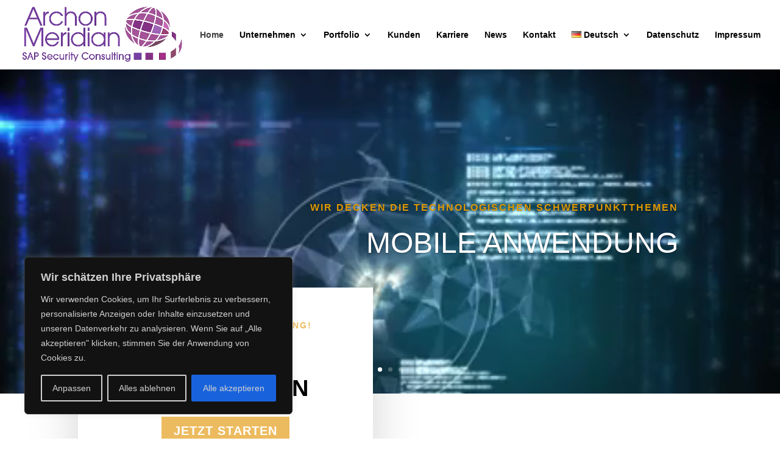

--- FILE ---
content_type: text/css
request_url: https://archon-meridian.de/wp-content/et-cache/128/et-core-unified-deferred-128.min.css?ver=1765440635
body_size: 2763
content:
.et_pb_section_3.et_pb_section{padding-top:0px;padding-right:0px;padding-bottom:100px;padding-left:0px;background-color:#2f2f2f!important}.et_pb_row_3.et_pb_row{padding-top:0px!important;padding-right:0px!important;padding-bottom:0px!important;padding-left:0px!important;padding-top:0px;padding-right:0px;padding-bottom:0px;padding-left:0px}.et_pb_cta_4.et_pb_promo h2,.et_pb_cta_4.et_pb_promo h1.et_pb_module_header,.et_pb_cta_4.et_pb_promo h3.et_pb_module_header,.et_pb_cta_4.et_pb_promo h4.et_pb_module_header,.et_pb_cta_4.et_pb_promo h5.et_pb_module_header,.et_pb_cta_4.et_pb_promo h6.et_pb_module_header{font-family:'Poppins',sans-serif!important;font-weight:700!important;text-transform:uppercase!important;font-size:14px!important;letter-spacing:2px!important;line-height:2em!important}.et_pb_cta_4.et_pb_promo .et_pb_promo_description div{font-family:'Playfair Display',sans-serif;font-weight:700;text-transform:uppercase;font-size:38px;line-height:1.4em}.et_pb_cta_4.et_pb_promo{background-color:#edbb5f;padding-top:60px!important;padding-bottom:60px!important;margin-top:-100px!important}body #page-container .et_pb_section .et_pb_cta_4.et_pb_promo .et_pb_promo_button.et_pb_button{color:#f3cd7e!important;border-width:0px!important;border-radius:0px;letter-spacing:1px;font-family:'Saira Extra Condensed',sans-serif!important;font-weight:600!important;text-transform:uppercase!important;background-color:#ffffff}body #page-container .et_pb_section .et_pb_cta_4.et_pb_promo .et_pb_promo_button.et_pb_button:hover{border-radius:1px!important}body #page-container .et_pb_section .et_pb_cta_4.et_pb_promo .et_pb_promo_button.et_pb_button:hover:after,body #page-container .et_pb_section .et_pb_contact_form_0.et_pb_contact_form_container.et_pb_module .et_pb_button:hover:after{margin-left:.3em;left:auto;margin-left:.3em;opacity:1}body #page-container .et_pb_section .et_pb_cta_4.et_pb_promo .et_pb_promo_button.et_pb_button:after,body #page-container .et_pb_section .et_pb_contact_form_0.et_pb_contact_form_container.et_pb_module .et_pb_button:after{line-height:inherit;font-size:inherit!important;margin-left:-1em;left:auto;font-family:ETmodules!important;font-weight:400!important}.et_pb_cta_4{box-shadow:0px 15px 80px -6px rgba(0,0,0,0.15)}.et_pb_cta_4.et_pb_promo .et_pb_promo_button.et_pb_button{transition:border-radius 300ms ease 0ms}.et_pb_text_2{line-height:2em;font-family:'Poppins',sans-serif;font-weight:600;text-transform:uppercase;font-size:16px;letter-spacing:2px;line-height:2em;background-color:#3d3d3d;padding-top:60px!important;padding-right:60px!important;padding-bottom:80px!important;padding-left:60px!important;margin-top:-50px!important;box-shadow:0px 15px 80px -6px rgba(0,0,0,0.15)}.et_pb_section_4.et_pb_section{background-color:#FFFFFF!important}.et_pb_text_3.et_pb_text,.et_pb_text_3 h1,.et_pb_text_4.et_pb_text{color:#000000!important}.et_pb_text_3 h2{font-weight:700;font-size:38px;color:#000000!important;letter-spacing:1px;line-height:1.4em}.et_pb_text_3 h3{font-weight:700;text-transform:uppercase;font-size:14px;color:#E09900!important;letter-spacing:1px;line-height:2em}.et_pb_text_3,.et_pb_text_5{max-width:550px}.et_pb_divider_1,.et_pb_divider_2,.et_pb_divider_3,.et_pb_divider_4{height:2px;max-width:60px}.et_pb_divider_1:before,.et_pb_divider_2:before,.et_pb_divider_3:before,.et_pb_divider_4:before{border-top-color:#edbb5f;border-top-width:2px}.et_pb_text_4{line-height:2em;font-size:16px;letter-spacing:1px;line-height:2em;padding-bottom:1px!important;max-width:550px}.et_pb_blurb_0.et_pb_blurb .et_pb_module_header,.et_pb_blurb_0.et_pb_blurb .et_pb_module_header a,.et_pb_blurb_1.et_pb_blurb .et_pb_module_header,.et_pb_blurb_1.et_pb_blurb .et_pb_module_header a,.et_pb_blurb_2.et_pb_blurb .et_pb_module_header,.et_pb_blurb_2.et_pb_blurb .et_pb_module_header a,.et_pb_blurb_3.et_pb_blurb .et_pb_module_header,.et_pb_blurb_3.et_pb_blurb .et_pb_module_header a{font-weight:700;text-transform:uppercase;font-size:14px;color:#000000!important;letter-spacing:1px}.et_pb_blurb_0.et_pb_blurb p,.et_pb_blurb_1.et_pb_blurb p,.et_pb_blurb_2.et_pb_blurb p,.et_pb_blurb_3.et_pb_blurb p,.et_pb_blurb_4.et_pb_blurb p,.et_pb_blurb_5.et_pb_blurb p,.et_pb_blurb_6.et_pb_blurb p,.et_pb_blurb_7.et_pb_blurb p{line-height:1.8em}.et_pb_blurb_0.et_pb_blurb,.et_pb_blurb_1.et_pb_blurb,.et_pb_blurb_2.et_pb_blurb,.et_pb_blurb_3.et_pb_blurb,.et_pb_blurb_4.et_pb_blurb,.et_pb_blurb_5.et_pb_blurb,.et_pb_blurb_6.et_pb_blurb,.et_pb_blurb_7.et_pb_blurb{font-family:'Poppins',sans-serif;font-weight:300;letter-spacing:1px;line-height:1.8em;border-style:dashed}.et_pb_blurb_0 .et_pb_main_blurb_image .et_pb_only_image_mode_wrap,.et_pb_blurb_0 .et_pb_main_blurb_image .et-pb-icon,.et_pb_blurb_1 .et_pb_main_blurb_image .et_pb_only_image_mode_wrap,.et_pb_blurb_1 .et_pb_main_blurb_image .et-pb-icon,.et_pb_blurb_2 .et_pb_main_blurb_image .et_pb_only_image_mode_wrap,.et_pb_blurb_2 .et_pb_main_blurb_image .et-pb-icon,.et_pb_blurb_3 .et_pb_main_blurb_image .et_pb_only_image_mode_wrap,.et_pb_blurb_3 .et_pb_main_blurb_image .et-pb-icon,.et_pb_blurb_4 .et_pb_main_blurb_image .et_pb_only_image_mode_wrap,.et_pb_blurb_4 .et_pb_main_blurb_image .et-pb-icon,.et_pb_blurb_5 .et_pb_main_blurb_image .et_pb_only_image_mode_wrap,.et_pb_blurb_5 .et_pb_main_blurb_image .et-pb-icon,.et_pb_blurb_6 .et_pb_main_blurb_image .et_pb_only_image_mode_wrap,.et_pb_blurb_6 .et_pb_main_blurb_image .et-pb-icon,.et_pb_blurb_7 .et_pb_main_blurb_image .et_pb_only_image_mode_wrap,.et_pb_blurb_7 .et_pb_main_blurb_image .et-pb-icon{border-radius:100% 100% 100% 100%;overflow:hidden;padding-top:25px!important;padding-right:25px!important;padding-bottom:25px!important;padding-left:25px!important;background-color:#edbb5f}.et_pb_blurb_0 .et-pb-icon,.et_pb_blurb_1 .et-pb-icon,.et_pb_blurb_2 .et-pb-icon,.et_pb_blurb_3 .et-pb-icon,.et_pb_blurb_5 .et-pb-icon,.et_pb_blurb_6 .et-pb-icon,.et_pb_blurb_7 .et-pb-icon{font-size:24px;color:#ffffff;font-family:ETmodules!important;font-weight:400!important}.et_pb_section_5.et_pb_section{background-color:#2f2f2f!important}.et_pb_text_5 h2,.et_pb_text_7 h2,.et_pb_text_8 h2,.et_pb_text_9 h2,.et_pb_text_10 h2{font-family:'Playfair Display',sans-serif;font-weight:700;font-size:38px;letter-spacing:1px;line-height:1.4em}.et_pb_text_5 h3,.et_pb_text_7 h3,.et_pb_text_8 h3,.et_pb_text_9 h3,.et_pb_text_10 h3{font-family:'Poppins',sans-serif;font-weight:700;text-transform:uppercase;font-size:14px;color:#edbb5f!important;letter-spacing:1px;line-height:2em}.et_pb_text_6{line-height:2em;font-family:'Poppins',sans-serif;font-size:16px;letter-spacing:1px;line-height:2em;padding-bottom:0px!important;max-width:550px}.et_pb_blurb_4.et_pb_blurb .et_pb_module_header,.et_pb_blurb_4.et_pb_blurb .et_pb_module_header a,.et_pb_blurb_5.et_pb_blurb .et_pb_module_header,.et_pb_blurb_5.et_pb_blurb .et_pb_module_header a,.et_pb_blurb_6.et_pb_blurb .et_pb_module_header,.et_pb_blurb_6.et_pb_blurb .et_pb_module_header a,.et_pb_blurb_7.et_pb_blurb .et_pb_module_header,.et_pb_blurb_7.et_pb_blurb .et_pb_module_header a{font-family:'Poppins',sans-serif;font-weight:700;text-transform:uppercase;font-size:14px;letter-spacing:1px}.et_pb_blurb_4 .et-pb-icon{font-size:24px;color:#ffffff;font-family:FontAwesome!important;font-weight:900!important}.et_pb_section_6.et_pb_section{padding-top:100px;padding-right:0px;padding-bottom:100px;padding-left:0px}.et_pb_row_4,body #page-container .et-db #et-boc .et-l .et_pb_row_4.et_pb_row,body.et_pb_pagebuilder_layout.single #page-container #et-boc .et-l .et_pb_row_4.et_pb_row,body.et_pb_pagebuilder_layout.single.et_full_width_page #page-container #et-boc .et-l .et_pb_row_4.et_pb_row,.et_pb_row_6,body #page-container .et-db #et-boc .et-l .et_pb_row_6.et_pb_row,body.et_pb_pagebuilder_layout.single #page-container #et-boc .et-l .et_pb_row_6.et_pb_row,body.et_pb_pagebuilder_layout.single.et_full_width_page #page-container #et-boc .et-l .et_pb_row_6.et_pb_row{max-width:1980px}.et_pb_text_7,.et_pb_text_8{max-width:700px}.et_pb_blurb_8 .et-pb-icon,.et_pb_blurb_9 .et-pb-icon,.et_pb_blurb_10 .et-pb-icon,.et_pb_blurb_11 .et-pb-icon,.et_pb_blurb_12 .et-pb-icon,.et_pb_blurb_14 .et-pb-icon{color:#edbb5f;font-family:ETmodules!important;font-weight:400!important}.et_pb_blurb_13 .et-pb-icon,.et_pb_blurb_15 .et-pb-icon{color:#edbb5f;font-family:FontAwesome!important;font-weight:900!important}.et_pb_post_slider_0.et_pb_slider,.et_pb_post_slider_0.et_pb_slider.et_pb_bg_layout_dark{background-color:#edbb5f}.et_pb_post_slider_0 .et_pb_post_slide-2467{background-image:url(https://archon-meridian.de/wp-content/uploads/2021/11/study-921885_1280-300x200-1.jpg);background-color:#edbb5f}.et_pb_post_slider_0 .et_pb_post_slide-2789{background-image:url(https://archon-meridian.de/wp-content/uploads/2021/11/DSC_2815-1080x675-1.jpg);background-color:#edbb5f}.et_pb_post_slider_0 .et_pb_post_slide-2492,.et_pb_post_slider_0 .et_pb_post_slide-2457{background-image:url(https://archon-meridian.de/wp-content/uploads/2021/11/ford.jpg);background-color:#edbb5f}.et_pb_post_slider_0 .et_pb_post_slide-2488,.et_pb_post_slider_0 .et_pb_post_slide-2484{background-image:url(https://archon-meridian.de/wp-content/uploads/2021/11/vodafone-logo-1.png);background-color:#edbb5f}.et_pb_post_slider_0 .et_pb_post_slide-2480{background-image:url(https://archon-meridian.de/wp-content/uploads/2021/11/Lufthansa-1.jpg);background-color:#edbb5f}.et_pb_post_slider_0 .et_pb_post_slide-2433{background-image:url(https://archon-meridian.de/wp-content/uploads/2021/11/USA-Flagge.jpg);background-color:#edbb5f}div.et_pb_section.et_pb_section_7{background-image:url(https://archon-meridian.de/wp-content/uploads/2021/10/consutant-03.jpg)!important}.et_pb_section_7.et_pb_section{padding-top:0px;padding-right:0px;padding-bottom:0px;padding-left:0px}.et_pb_section_7{box-shadow:inset 0px 80px 0px 0px #ffffff}.et_pb_row_8{background-color:#ffffff;box-shadow:0px 15px 80px -6px rgba(0,0,0,0.2)}.et_pb_row_8.et_pb_row{padding-top:60px!important;padding-right:60px!important;padding-bottom:60px!important;padding-left:60px!important;padding-top:60px;padding-right:60px;padding-bottom:60px;padding-left:60px}.et_pb_text_9,.et_pb_text_10{text-transform:uppercase;max-width:550px}.et_pb_contact_field_3.et_pb_contact_field .input,.et_pb_contact_field_3.et_pb_contact_field .input[type="checkbox"]+label i,.et_pb_contact_field_3.et_pb_contact_field .input[type="radio"]+label i{background-color:rgba(12,12,12,0.02)}.et_pb_contact_form_0.et_pb_contact_form_container h1,.et_pb_contact_form_0.et_pb_contact_form_container h2.et_pb_contact_main_title,.et_pb_contact_form_0.et_pb_contact_form_container h3.et_pb_contact_main_title,.et_pb_contact_form_0.et_pb_contact_form_container h4.et_pb_contact_main_title,.et_pb_contact_form_0.et_pb_contact_form_container h5.et_pb_contact_main_title,.et_pb_contact_form_0.et_pb_contact_form_container h6.et_pb_contact_main_title{font-family:'Playfair Display',sans-serif;font-weight:700;text-transform:uppercase;font-size:38px;line-height:1.4em;text-align:center}.et_pb_contact_form_0.et_pb_contact_form_container .input,.et_pb_contact_form_0.et_pb_contact_form_container .input::placeholder,.et_pb_contact_form_0.et_pb_contact_form_container .input[type=checkbox]+label,.et_pb_contact_form_0.et_pb_contact_form_container .input[type=radio]+label{font-family:'Poppins',sans-serif;font-weight:600;text-transform:uppercase;font-size:12px;letter-spacing:2px}.et_pb_contact_form_0.et_pb_contact_form_container .input::-webkit-input-placeholder{font-family:'Poppins',sans-serif;font-weight:600;text-transform:uppercase;font-size:12px;letter-spacing:2px}.et_pb_contact_form_0.et_pb_contact_form_container .input::-moz-placeholder{font-family:'Poppins',sans-serif;font-weight:600;text-transform:uppercase;font-size:12px;letter-spacing:2px}.et_pb_contact_form_0.et_pb_contact_form_container .input:-ms-input-placeholder{font-family:'Poppins',sans-serif;font-weight:600;text-transform:uppercase;font-size:12px;letter-spacing:2px}.et_pb_contact_form_0.et_pb_contact_form_container .input,.et_pb_contact_form_0.et_pb_contact_form_container .input[type="checkbox"]+label i,.et_pb_contact_form_0.et_pb_contact_form_container .input[type="radio"]+label i{border-color:#dfdfe3;border-bottom-width:1px}body #page-container .et_pb_section .et_pb_contact_form_0.et_pb_contact_form_container.et_pb_module .et_pb_button{color:#ffffff!important;border-width:0px!important;border-radius:0px;letter-spacing:1px;font-family:'Saira Extra Condensed',sans-serif!important;font-weight:600!important;text-transform:uppercase!important;background-color:#edbb5f!important}.et_pb_contact_form_0 .input,.et_pb_contact_form_0 .input[type="checkbox"]+label i,.et_pb_contact_form_0 .input[type="radio"]+label i{background-color:#ffffff}.et_pb_contact_form_0 .input,.et_pb_contact_form_0 .input[type="checkbox"]+label,.et_pb_contact_form_0 .input[type="radio"]+label,.et_pb_contact_form_0 .input[type="checkbox"]:checked+label i:before,.et_pb_contact_form_0 .input::placeholder{color:rgba(0,0,0,0.7)}.et_pb_contact_form_0 .input::-webkit-input-placeholder{color:rgba(0,0,0,0.7)}.et_pb_contact_form_0 .input::-moz-placeholder{color:rgba(0,0,0,0.7)}.et_pb_contact_form_0 .input::-ms-input-placeholder{color:rgba(0,0,0,0.7)}.et_pb_contact_form_0 .input[type="radio"]:checked+label i:before{background-color:rgba(0,0,0,0.7)}.et_pb_column_22,.et_pb_column_23{padding-top:140px}.et_pb_contact_form_container .et_pb_contact_field_0.et_pb_contact_field,.et_pb_contact_form_container .et_pb_contact_field_1.et_pb_contact_field,.et_pb_contact_form_container .et_pb_contact_field_2.et_pb_contact_field{margin-bottom:20px!important}.et_pb_contact_form_container .et_pb_contact_field_3.et_pb_contact_field .input,.et_pb_contact_form_container .et_pb_contact_field_3.et_pb_contact_field .input[type="checkbox"]+label i,.et_pb_contact_form_container .et_pb_contact_field_3.et_pb_contact_field .input[type="radio"]+label i{border-width:1px}.et_pb_contact_form_container .et_pb_contact_field_3.et_pb_contact_field{margin-top:40px!important;margin-bottom:20px!important}.et_pb_divider_1.et_pb_module,.et_pb_divider_2.et_pb_module{margin-left:0px!important;margin-right:auto!important}.et_pb_text_7.et_pb_module,.et_pb_divider_3.et_pb_module,.et_pb_text_8.et_pb_module,.et_pb_divider_4.et_pb_module,.et_pb_text_9.et_pb_module,.et_pb_text_10.et_pb_module{margin-left:auto!important;margin-right:auto!important}@media only screen and (max-width:980px){body #page-container .et_pb_section .et_pb_cta_4.et_pb_promo .et_pb_promo_button.et_pb_button:after,body #page-container .et_pb_section .et_pb_contact_form_0.et_pb_contact_form_container.et_pb_module .et_pb_button:after{line-height:inherit;font-size:inherit!important;margin-left:-1em;left:auto;display:inline-block;opacity:0;content:attr(data-icon);font-family:ETmodules!important;font-weight:400!important}body #page-container .et_pb_section .et_pb_cta_4.et_pb_promo .et_pb_promo_button.et_pb_button:before,body #page-container .et_pb_section .et_pb_contact_form_0.et_pb_contact_form_container.et_pb_module .et_pb_button:before{display:none}body #page-container .et_pb_section .et_pb_cta_4.et_pb_promo .et_pb_promo_button.et_pb_button:hover:after,body #page-container .et_pb_section .et_pb_contact_form_0.et_pb_contact_form_container.et_pb_module .et_pb_button:hover:after{margin-left:.3em;left:auto;margin-left:.3em;opacity:1}.et_pb_section_6.et_pb_section{padding-top:100px;padding-right:0px;padding-bottom:100px;padding-left:0px}.et_pb_contact_form_0.et_pb_contact_form_container .input,.et_pb_contact_form_0.et_pb_contact_form_container .input[type="checkbox"]+label i,.et_pb_contact_form_0.et_pb_contact_form_container .input[type="radio"]+label i{border-bottom-width:1px}}@media only screen and (max-width:767px){body #page-container .et_pb_section .et_pb_cta_4.et_pb_promo .et_pb_promo_button.et_pb_button:after,body #page-container .et_pb_section .et_pb_contact_form_0.et_pb_contact_form_container.et_pb_module .et_pb_button:after{line-height:inherit;font-size:inherit!important;margin-left:-1em;left:auto;display:inline-block;opacity:0;content:attr(data-icon);font-family:ETmodules!important;font-weight:400!important}body #page-container .et_pb_section .et_pb_cta_4.et_pb_promo .et_pb_promo_button.et_pb_button:before,body #page-container .et_pb_section .et_pb_contact_form_0.et_pb_contact_form_container.et_pb_module .et_pb_button:before{display:none}body #page-container .et_pb_section .et_pb_cta_4.et_pb_promo .et_pb_promo_button.et_pb_button:hover:after,body #page-container .et_pb_section .et_pb_contact_form_0.et_pb_contact_form_container.et_pb_module .et_pb_button:hover:after{margin-left:.3em;left:auto;margin-left:.3em;opacity:1}.et_pb_section_6.et_pb_section{padding-top:0px}.et_pb_row_8.et_pb_row{padding-right:40px!important;padding-left:40px!important;padding-right:40px!important;padding-left:40px!important}.et_pb_contact_form_0.et_pb_contact_form_container .input,.et_pb_contact_form_0.et_pb_contact_form_container .input[type="checkbox"]+label i,.et_pb_contact_form_0.et_pb_contact_form_container .input[type="radio"]+label i{border-bottom-width:1px}}